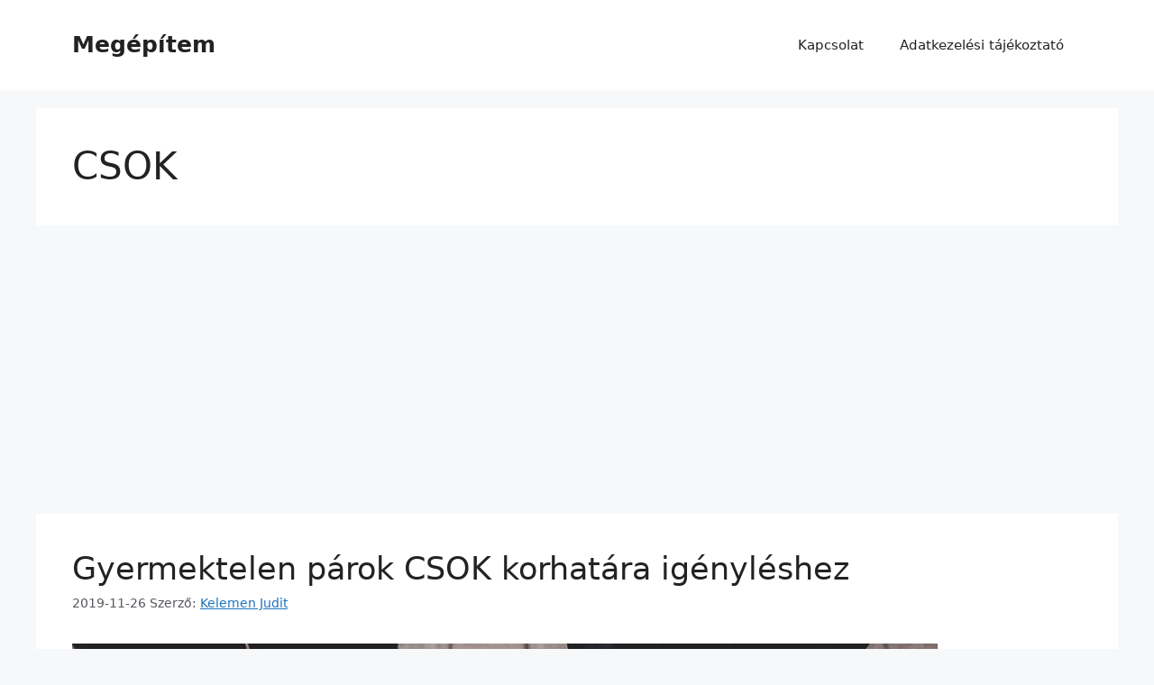

--- FILE ---
content_type: text/html; charset=utf-8
request_url: https://www.google.com/recaptcha/api2/aframe
body_size: 268
content:
<!DOCTYPE HTML><html><head><meta http-equiv="content-type" content="text/html; charset=UTF-8"></head><body><script nonce="mZeoRuky7AyOyOC5wGkhBA">/** Anti-fraud and anti-abuse applications only. See google.com/recaptcha */ try{var clients={'sodar':'https://pagead2.googlesyndication.com/pagead/sodar?'};window.addEventListener("message",function(a){try{if(a.source===window.parent){var b=JSON.parse(a.data);var c=clients[b['id']];if(c){var d=document.createElement('img');d.src=c+b['params']+'&rc='+(localStorage.getItem("rc::a")?sessionStorage.getItem("rc::b"):"");window.document.body.appendChild(d);sessionStorage.setItem("rc::e",parseInt(sessionStorage.getItem("rc::e")||0)+1);localStorage.setItem("rc::h",'1768846193802');}}}catch(b){}});window.parent.postMessage("_grecaptcha_ready", "*");}catch(b){}</script></body></html>